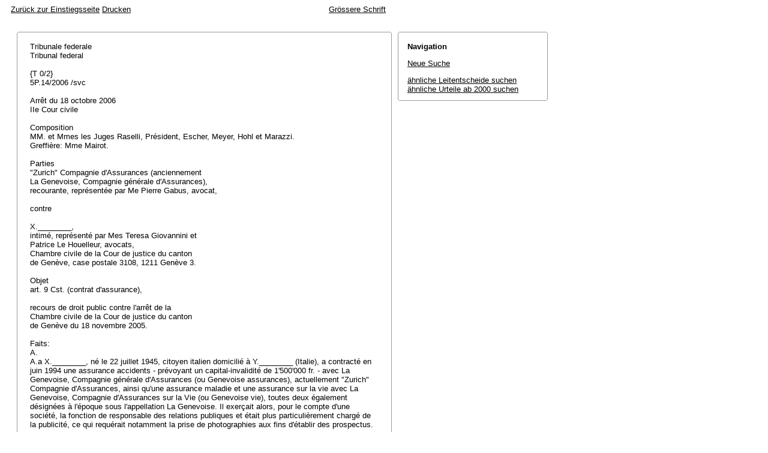

--- FILE ---
content_type: text/html; charset=iso-8859-1
request_url: http://relevancy.bger.ch/php/aza/http/index.php?highlight_docid=aza%3A%2F%2F18-10-2006-5P-14-2006&lang=de&type=show_document
body_size: 24632
content:



   
   

<!DOCTYPE html
    PUBLIC "-//W3C//DTD XHTML 1.0 Transitional//EN"
    "http://www.w3.org/TR/xhtml1/DTD/xhtml1-transitional.dtd">
<html lang="de">
   <head>
      <title>5P.14/2006 18.10.2006</title>
      <meta http-equiv="content-type" content="text/html; charset=iso-8859-1" />
      <meta http-equiv="Content-Script-Type" content="text/javascript" />
      <meta http-equiv="Content-Style-Type" content="text/css" />
      <meta name="robots" content="nofollow,noindex" />
              <link rel="stylesheet" href="/php/aza/http/css/master.css" type="text/css" title="Eurospider Default Screen Style" />
            <link rel="stylesheet" href="/php/aza/http/css/print.css" type="text/css" media="print" />
      <!--[if IE 6]><link href="/php/aza/http/css/ie_win_pos_abs.css" rel="stylesheet" type="text/css" media="screen"><![endif]-->
      <link rel="shortcut icon" href="/php/aza/http/img/favicon.png"/>
      <script type="text/javascript" src="/php/aza/http/javascript/eit.js"></script>
   </head>

   <body>

	  <div class="eit">

      <div id="ns4_info" class="warning_msg">
         Wichtiger Hinweis:
         <br/>
         Diese Website wird in &auml;lteren Versionen von Netscape ohne graphische Elemente dargestellt. Die Funktionalit&auml;t der Website ist aber trotzdem gew&auml;hrleistet. Wenn Sie diese Website regelm&auml;ssig benutzen, empfehlen wir Ihnen, auf Ihrem Computer einen aktuellen Browser zu installieren.
      </div>

      <div class="middle">
         <div align="left" style="float: left">
            <a class="noprint" href="/php/clir/http/index.php?type=start&lang=de" title="Zur&uuml;ck zur Einstiegsseite">Zur&uuml;ck zur Einstiegsseite</a>
                        <a class="noprint" href="/php/aza/http/index.php?lang=de&type=show_document&highlight_docid=aza://18-10-2006-5P-14-2006&print=yes" target="_blank">Drucken</a>
         </div>
         <div align="right">
                           <a class="noprint" href="/php/aza/http/index.php?highlight_docid=aza%3A%2F%2F18-10-2006-5P-14-2006&amp;lang=de&amp;type=show_document&amp;zoom=YES&amp;" title='Grössere Schrift'>Grössere Schrift</a>
                     </div>
      </div>  


 
<div class="main">
   <div class="left">
      &nbsp;
   </div>
   <div class="middle">

      
                  
<div id="highlight_content" class="box">
   <div class="box_top_line"></div>
   <div class="box_top_2ndline"></div>
   <div class="content">
      
<div class="para">Tribunale federale </div>
<div class="para">Tribunal federal </div>
<div class="para"> </div>
<div class="para">{T 0/2} </div>
<div class="para">5P.14/2006 /svc </div>
<div class="para"> </div>
<div class="para">Arrêt du 18 octobre 2006 </div>
<div class="para">IIe Cour civile </div>
<div class="para"> </div>
<div class="para">Composition </div>
<div class="para">MM. et Mmes les Juges Raselli, Président, Escher, Meyer, Hohl et Marazzi. </div>
<div class="para">Greffière: Mme Mairot. </div>
<div class="para"> </div>
<div class="para">Parties </div>
<div class="para">"Zurich" Compagnie d'Assurances (anciennement </div>
<div class="para">La Genevoise, Compagnie générale d'Assurances), </div>
<div class="para">recourante, représentée par Me Pierre Gabus, avocat, </div>
<div class="para"> </div>
<div class="para">contre </div>
<div class="para"> </div>
<div class="para">X.________, </div>
<div class="para">intimé, représenté par Mes Teresa Giovannini et </div>
<div class="para">Patrice Le Houelleur, avocats, </div>
<div class="para">Chambre civile de la Cour de justice du canton </div>
<div class="para">de Genève, case postale 3108, 1211 Genève 3. </div>
<div class="para"> </div>
<div class="para">Objet </div>
<div class="para"><span class="artref">art. 9 Cst.</span> (contrat d'assurance), </div>
<div class="para"> </div>
<div class="para">recours de droit public contre l'arrêt de la </div>
<div class="para">Chambre civile de la Cour de justice du canton </div>
<div class="para">de Genève du 18 novembre 2005. </div>
<div class="para"> </div>
<div class="para">Faits: </div>
<div class="para">A. </div>
<div class="para">A.a X.________, né le 22 juillet 1945, citoyen italien domicilié à Y.________ (Italie), a contracté en juin 1994 une assurance accidents - prévoyant un capital-invalidité de 1'500'000 fr. - avec La Genevoise, Compagnie générale d'Assurances (ou Genevoise assurances), actuellement "Zurich" Compagnie d'Assurances, ainsi qu'une assurance maladie et une assurance sur la vie avec La Genevoise, Compagnie d'Assurances sur la Vie (ou Genevoise vie), toutes deux également désignées à l'époque sous l'appellation La Genevoise. Il exerçait alors, pour le compte d'une société, la fonction de responsable des relations publiques et était plus particulièrement chargé de la publicité, ce qui requérait notamment la prise de photographies aux fins d'établir des prospectus. </div>
<div class="para">-:- </div>
<div class="para">Le 15 juin 1994, X.________ s'est rendu en Sardaigne (Italie) pour des raisons professionnelles, dans le but de réaliser un reportage photographique en vue de l'édition d'un dépliant touristique sur cette région. Il était accompagné de sa fiancée. Ils ont loué un canot pneumatique pour réaliser des prises de vue du littoral, ainsi que du matériel de plongée, X.________ pratiquant ce sport et étant titulaire du brevet international PADI. </div>
<div class="para">A.b Le 17 juin 1994 au matin, alors que le couple se trouvait en mer, X.________ a tenté de porter secours à un plongeur supposé être en difficulté, sans toutefois parvenir à le localiser. En remontant à la surface, il a ressenti une vive douleur au dos. Une fois à bord du canot, il a été pris de vertige et s'est effondré, heurtant du coude et de l'épaule les bouteilles d'oxygène qui s'y trouvaient. En fin de journée, il s'est rendu avec sa compagne au service des urgences d'un hôpital en raison de douleurs persistantes à l'épaule. Cette consultation a donné lieu à l'établissement d'un certificat mentionnant un traumatisme causé par une contusion à l'épaule et au coude à la suite d'une chute accidentelle. X.________ n'a pas exigé d'examens plus poussés ou liés à un éventuel accident de plongée. </div>
<div class="para">Le lendemain, le couple a effectué un vol à basse altitude dans un petit avion à hélice afin de prendre des photographies aériennes. De retour à son hôtel, X.________ a été pris de douleurs croissantes au dos, perdant progressivement la mobilité de la partie inférieure de son corps. Sa fiancée a alors alerté la centrale responsable des accidents sous-marins. X.________ a été hospitalisé d'urgence et placé en chambre hyperbare, une maladie de décompression de type 2 ayant été diagnostiquée. Il a ensuite été transféré sans délai dans le centre hyperbare d'un hôpital de Y.________ avant de suivre encore des traitements complémentaires dans d'autres hôpitaux et centres de soins, en Italie puis aux États-Unis. Les différents certificats médicaux établis à son sujet font état d'une atteinte de type médullaire (neurologique) ayant entraîné une paraplégie des membres inférieurs et une rétention urinaire. </div>
<div class="para">A.c L'assurance ayant refusé de couvrir ce sinistre, X.________ a fait notifier à la Genevoise assurances, dans une poursuite intentée le 10 juin 1999, un commandement de payer les sommes de 1'500'000 fr. avec intérêts à 5% dès le 17 juin 1994 et de 200'000 fr. avec intérêts à 5% dès le 1er mai 1999. La poursuivie a fait opposition. </div>
<div class="para">Le 22 février 2000, X.________ a assigné La Genevoise assurances en paiement de 1'500'000 fr. avec intérêts à 5% l'an dès le 17 juin 1994, à titre de capital-invalidité dû selon la police d'assurance accidents, et de 131'910 fr. (soit la contre-valeur de ITL 158'293'060.-) plus 192 fr. avec intérêts à 5% l'an dès le 28 avril 1999, à titre de remboursement de ses frais médicaux. Il a également conclu à ce que la mainlevée définitive de l'opposition faite au commandement de payer notifié le 6 août 1999 soit prononcée à due concurrence. La défenderesse a conclu au rejet de la demande. </div>
<div class="para">B. </div>
<div class="para">Par jugement du 8 janvier 2004, le Tribunal de première instance du canton de Genève a débouté le demandeur de toutes ses conclusions. </div>
<div class="para">Le demandeur a appelé de ce jugement, en reprenant ses conclusions de première instance. Par arrêt du 18 novembre 2005, la Cour de justice du canton de Genève a, notamment, annulé le jugement de première instance, condamné la défenderesse à verser au demandeur la somme de 600'000 fr., avec intérêts à 5% à compter du 31 août 1994, et débouté les parties de toutes autres conclusions. </div>
<div class="para">C. </div>
<div class="para">C.a Agissant par la voie du recours de droit public pour arbitraire (<span class="artref">art. 9 Cst.</span>), "Zurich" Compagnie d'Assurances (anciennement La Genevoise assurances) demande au Tribunal fédéral d'annuler l'arrêt du 18 novembre 2005. </div>
<div class="para">L'intimé a déposé spontanément des observations. Il conclut au rejet du recours, dans la mesure où il est recevable. </div>
<div class="para">C.b La recourante a également interjeté un recours en réforme contre le même arrêt (5C.18/2006). </div>
<div class="para"> </div>
<div class="para">Le Tribunal fédéral considère en droit: </div>
<div class="para">1. </div>
<div class="para">Selon l'<span class="artref">art. 57 al. 5 OJ</span>, il est sursis en règle générale à l'arrêt sur le recours en réforme jusqu'à droit connu sur le recours de droit public. Il n'y a pas lieu de déroger à ce principe en l'espèce. </div>
<div class="para">2. </div>
<div class="para">Le Tribunal fédéral examine d'office et librement la recevabilité des recours qui lui sont soumis (<a class="bgeref_id" href="/php/aza/http/index.php?lang=de&amp;type=show_document&amp;page=1&amp;from_date=&amp;to_date=&amp;sort=relevance&amp;insertion_date=&amp;top_subcollection_aza=all&amp;query_words=&amp;rank=0&amp;azaclir=aza&amp;highlight_docid=atf%3A%2F%2F132-III-291%3Ade&amp;number_of_ranks=0#page291">ATF 132 III 291</a> consid. 1 p. 292; <a class="bgeref_id" href="/php/aza/http/index.php?lang=de&amp;type=show_document&amp;page=1&amp;from_date=&amp;to_date=&amp;sort=relevance&amp;insertion_date=&amp;top_subcollection_aza=all&amp;query_words=&amp;rank=0&amp;azaclir=aza&amp;highlight_docid=atf%3A%2F%2F131-I-57%3Ade&amp;number_of_ranks=0#page58">131 I 58</a> consid. 1 p. 60, 153 consid. 1 p. 156; <a class="bgeref_id" href="/php/aza/http/index.php?lang=de&amp;type=show_document&amp;page=1&amp;from_date=&amp;to_date=&amp;sort=relevance&amp;insertion_date=&amp;top_subcollection_aza=all&amp;query_words=&amp;rank=0&amp;azaclir=aza&amp;highlight_docid=atf%3A%2F%2F131-II-352%3Ade&amp;number_of_ranks=0#page352">131 II 352</a> consid. 1 p. 353; <a class="bgeref_id" href="/php/aza/http/index.php?lang=de&amp;type=show_document&amp;page=1&amp;from_date=&amp;to_date=&amp;sort=relevance&amp;insertion_date=&amp;top_subcollection_aza=all&amp;query_words=&amp;rank=0&amp;azaclir=aza&amp;highlight_docid=atf%3A%2F%2F130-II-65%3Ade&amp;number_of_ranks=0#page65">130 II 65</a> consid. 1 p. 67 et les arrêts cités). </div>
<div class="para">2.1 Formé en temps utile - compte tenu de la suspension des délais prévue par l'<span class="artref">art. 34 al. 1 let</span>. c OJ - contre une décision finale prise en dernière instance cantonale, le recours est recevable au regard des art. 86 al. 1, 87 (a contrario) et 89 al. 1 OJ. </div>
<div class="para">2.2 En vertu de l'<span class="artref">art. 90 al. 1 let. b OJ</span>, l'acte de recours doit contenir, sous peine d'irrecevabilité (cf. <a class="bgeref_id" href="/php/aza/http/index.php?lang=de&amp;type=show_document&amp;page=1&amp;from_date=&amp;to_date=&amp;sort=relevance&amp;insertion_date=&amp;top_subcollection_aza=all&amp;query_words=&amp;rank=0&amp;azaclir=aza&amp;highlight_docid=atf%3A%2F%2F123-II-552%3Ade&amp;number_of_ranks=0#page552">ATF 123 II 552</a> consid. 4d p. 558), un exposé succinct des droits constitutionnels ou des principes juridiques violés, précisant en quoi consiste la violation. Dans un recours de droit public, le Tribunal fédéral n'examine que les griefs expressément soulevés, et exposés de façon claire et détaillée (<a class="bgeref_id" href="/php/aza/http/index.php?lang=de&amp;type=show_document&amp;page=1&amp;from_date=&amp;to_date=&amp;sort=relevance&amp;insertion_date=&amp;top_subcollection_aza=all&amp;query_words=&amp;rank=0&amp;azaclir=aza&amp;highlight_docid=atf%3A%2F%2F130-I-26%3Ade&amp;number_of_ranks=0#page26">ATF 130 I 26</a> consid. 2.1 p. 31, 258 consid. 1.3 p. 261). Le principe jura novit curia est inapplicable (<a class="bgeref_id" href="/php/aza/http/index.php?lang=de&amp;type=show_document&amp;page=1&amp;from_date=&amp;to_date=&amp;sort=relevance&amp;insertion_date=&amp;top_subcollection_aza=all&amp;query_words=&amp;rank=0&amp;azaclir=aza&amp;highlight_docid=atf%3A%2F%2F125-I-71%3Ade&amp;number_of_ranks=0#page71">ATF 125 I 71</a> consid. 1c p. 76). Le justiciable qui exerce un recours de droit public pour arbitraire ne peut dès lors se borner à critiquer la décision attaquée comme il le ferait en procédure d'appel, où l'autorité de recours jouit d'une libre cognition; il ne peut, en particulier, se contenter d'opposer son opinion à celle de l'autorité cantonale, mais il doit démontrer, par une argumentation précise, que cette décision repose sur une application de la loi ou une appréciation des preuves manifestement insoutenables (<a class="bgeref_id" href="/php/aza/http/index.php?lang=de&amp;type=show_document&amp;page=1&amp;from_date=&amp;to_date=&amp;sort=relevance&amp;insertion_date=&amp;top_subcollection_aza=all&amp;query_words=&amp;rank=0&amp;azaclir=aza&amp;highlight_docid=atf%3A%2F%2F129-I-113%3Ade&amp;number_of_ranks=0#page113">ATF 129 I 113</a> consid. 2.1 p. 120; <a class="bgeref_id" href="/php/aza/http/index.php?lang=de&amp;type=show_document&amp;page=1&amp;from_date=&amp;to_date=&amp;sort=relevance&amp;insertion_date=&amp;top_subcollection_aza=all&amp;query_words=&amp;rank=0&amp;azaclir=aza&amp;highlight_docid=atf%3A%2F%2F128-I-295%3Ade&amp;number_of_ranks=0#page295">128 I 295</a> consid. 7a p. 312; <a class="bgeref_id" href="/php/aza/http/index.php?lang=de&amp;type=show_document&amp;page=1&amp;from_date=&amp;to_date=&amp;sort=relevance&amp;insertion_date=&amp;top_subcollection_aza=all&amp;query_words=&amp;rank=0&amp;azaclir=aza&amp;highlight_docid=atf%3A%2F%2F125-I-492%3Ade&amp;number_of_ranks=0#page492">125 I 492</a> consid. 1b p. 495 et les arrêts cités). Le Tribunal fédéral n'entre pas en matière sur les critiques de nature appellatoire (<a class="bgeref_id" href="/php/aza/http/index.php?lang=de&amp;type=show_document&amp;page=1&amp;from_date=&amp;to_date=&amp;sort=relevance&amp;insertion_date=&amp;top_subcollection_aza=all&amp;query_words=&amp;rank=0&amp;azaclir=aza&amp;highlight_docid=atf%3A%2F%2F130-I-258%3Ade&amp;number_of_ranks=0#page258">ATF 130 I 258</a> consid. 1.3 p. 261/262; <a class="bgeref_id" href="/php/aza/http/index.php?lang=de&amp;type=show_document&amp;page=1&amp;from_date=&amp;to_date=&amp;sort=relevance&amp;insertion_date=&amp;top_subcollection_aza=all&amp;query_words=&amp;rank=0&amp;azaclir=aza&amp;highlight_docid=atf%3A%2F%2F125-I-492%3Ade&amp;number_of_ranks=0#page492">125 I 492</a> précité). </div>
<div class="para">3. </div>
<div class="para">La recourante soutient que la cour cantonale a arbitrairement apprécié les faits relatifs à la commission d'une réticence, en considérant qu'il n'était pas établi que l'intimé pratiquait la plongée sous-marine non pas exclusivement durant ses loisirs, comme il l'avait déclaré, mais également à titre professionnel. Elle reproche à l'autorité cantonale de s'être uniquement fondée sur le témoignage de la fiancée de l'intimé, qui ne portait que sur le but des plongées effectuées durant la journée du 17 juin 1994, et d'avoir omis de prendre en considération certaines pièces, en particulier la décision du Tribunal de Gênes du 17 novembre 1998, pièces qui démontreraient clairement que l'intimé exerçait en réalité une activité de plongeur sous-marin pour la société qui l'employait. </div>
<div class="para">3.1 D'après la jurisprudence, une décision est arbitraire lorsqu'elle est manifestement insoutenable, méconnaît gravement une norme ou un principe juridique clair et indiscuté, ou heurte de manière choquante le sentiment de la justice et de l'équité (<a class="bgeref_id" href="/php/aza/http/index.php?lang=de&amp;type=show_document&amp;page=1&amp;from_date=&amp;to_date=&amp;sort=relevance&amp;insertion_date=&amp;top_subcollection_aza=all&amp;query_words=&amp;rank=0&amp;azaclir=aza&amp;highlight_docid=atf%3A%2F%2F131-I-57%3Ade&amp;number_of_ranks=0#page57">ATF 131 I 57</a> consid. 2 p. 61; <a class="bgeref_id" href="/php/aza/http/index.php?lang=de&amp;type=show_document&amp;page=1&amp;from_date=&amp;to_date=&amp;sort=relevance&amp;insertion_date=&amp;top_subcollection_aza=all&amp;query_words=&amp;rank=0&amp;azaclir=aza&amp;highlight_docid=atf%3A%2F%2F128-I-273%3Ade&amp;number_of_ranks=0#page273">128 I 273</a> consid. 2.1 p. 275 et les références citées). Il ne suffit pas qu'une autre solution paraisse concevable, voire préférable (<a class="bgeref_id" href="/php/aza/http/index.php?lang=de&amp;type=show_document&amp;page=1&amp;from_date=&amp;to_date=&amp;sort=relevance&amp;insertion_date=&amp;top_subcollection_aza=all&amp;query_words=&amp;rank=0&amp;azaclir=aza&amp;highlight_docid=atf%3A%2F%2F126-III-438%3Ade&amp;number_of_ranks=0#page438">ATF 126 III 438</a> consid. 3 p. 440). Pour que cette décision soit annulée, encore faut-il qu'elle se révèle arbitraire non seulement dans ses motifs, mais aussi dans son résultat (<a class="bgeref_id" href="/php/aza/http/index.php?lang=de&amp;type=show_document&amp;page=1&amp;from_date=&amp;to_date=&amp;sort=relevance&amp;insertion_date=&amp;top_subcollection_aza=all&amp;query_words=&amp;rank=0&amp;azaclir=aza&amp;highlight_docid=atf%3A%2F%2F131-I-217%3Ade&amp;number_of_ranks=0#page217">ATF 131 I 217</a> consid. 2.1 p. 219). En matière d'appréciation des preuves et d'établissement des faits, la décision n'est arbitraire que si le juge n'a manifestement pas compris le sens et la portée d'un moyen de preuve, s'il a omis, sans raison sérieuse, de tenir compte d'un moyen important propre à modifier la décision attaquée ou encore si, sur la base des éléments recueillis, il a procédé à des déductions insoutenables (<a class="bgeref_id" href="/php/aza/http/index.php?lang=de&amp;type=show_document&amp;page=1&amp;from_date=&amp;to_date=&amp;sort=relevance&amp;insertion_date=&amp;top_subcollection_aza=all&amp;query_words=&amp;rank=0&amp;azaclir=aza&amp;highlight_docid=atf%3A%2F%2F129-I-8%3Ade&amp;number_of_ranks=0#page8">ATF 129 I 8</a> consid. 2.1 p. 9). </div>
<div class="para">3.2 La Cour de justice considère qu'il n'est pas démontré que l'intimé aurait effectué des plongées à titre professionnel. La recourante n'établit pas en quoi cette appréciation serait arbitraire (<span class="artref">art. 90 al. 1 let. b OJ</span>). L'autorité cantonale pouvait en effet se fonder sur un seul témoignage sans qu'il faille pour autant qualifier son opinion d'insoutenable. La recourante invoque par ailleurs deux pièces dont il résulterait, d'une part, que la société pour laquelle travaillait l'intimé offrait un service photographique tant subaquatique que terrestre et, d'autre part, que cette société était dotée d'un équipement photographique professionnel de plongée. De telles indications ne permettent toutefois pas d'admettre avec certitude que l'intimé lui-même pratiquait la plongée à titre professionnel, de sorte qu'on ne saurait reprocher à la Cour de justice d'avoir nié ce fait en se mettant en contradiction évidente avec les pièces en question (<a class="bgeref_id" href="/php/aza/http/index.php?lang=de&amp;type=show_document&amp;page=1&amp;from_date=&amp;to_date=&amp;sort=relevance&amp;insertion_date=&amp;top_subcollection_aza=all&amp;query_words=&amp;rank=0&amp;azaclir=aza&amp;highlight_docid=atf%3A%2F%2F118-IA-28%3Ade&amp;number_of_ranks=0#page28">ATF 118 Ia 28</a> consid. 1b p. 30 et les arrêts cités). Quant aux passages de la décision du Tribunal de Gênes du 17 novembre 1998, allégués par la recourante (à savoir que l'intimé avait le statut de photographe sous-marin auprès de la société qui l'employait et qu'il était en Sardaigne pour réaliser une étude photographique, même sous-marine), ils pourraient certes faire penser que celui-ci exerçait l'activité de plongeur de façon professionnelle. Il n'est cependant pas arbitraire d'admettre que, même engagé en cette qualité par son employeur, il n'a en fait jamais plongé professionnellement, une telle hypothèse ne pouvant être exclue. </div>
<div class="para">D'ailleurs, la critique de la recourante porte en réalité sur un autre point. Elle considère que ce qui est décisif, c'est la profession (le statut professionnel) de l'intimé, et non l'activité qu'il exerçait effectivement. Or, elle se borne à cette affirmation, mais ne démontre en rien - à supposer qu'il s'agisse là d'une question de fait (interprétation de la question posée dans la proposition d'assurance) - que la Cour de justice aurait arbitrairement retenu qu'était déterminant le fait que l'intimé n'avait jamais effectué de plongée à titre professionnel. </div>
<div class="para">Autant que la recourante prétend que, n'étant pas liée par le contrat vu l'<span class="artref">art. 6 LCA</span>, elle ne pouvait être condamnée à verser une indemnité à l'intimé, sa critique ressortit au recours en réforme (<span class="artref">art. 43 al. 1 OJ</span>). </div>
<div class="para">4. </div>
<div class="para">En conclusion, le recours apparaît mal fondé et doit être rejeté, en tant qu'il est recevable. La recourante supportera par conséquent les frais judiciaires (<span class="artref">art. 156 al. 1 OJ</span>). Il n'y a pas lieu d'allouer de dépens à l'intimé, qui a présenté des observations sans y avoir été invité. </div>
<div class="para"> </div>
<div class="para">Par ces motifs, le Tribunal fédéral prononce: </div>
<div class="para">1. </div>
<div class="para">Le recours est rejeté dans la mesure où il est recevable. </div>
<div class="para">2. </div>
<div class="para">Un émolument judiciaire de 9'000 fr. est mis à la charge de la recourante. </div>
<div class="para">3. </div>
<div class="para">Le présent arrêt est communiqué en copie aux mandataires des parties et à la Chambre civile de la Cour de justice du canton de Genève. </div>
<div class="para">Lausanne, le 18 octobre 2006 </div>
<div class="para">Au nom de la IIe Cour civile </div>
<div class="para">du Tribunal fédéral suisse </div>
<div class="para">Le président:                La greffière: </div>
<div class="para"> </div>

   </div>
   <div class="box_bottom_2ndline"></div>
   <div class="box_bottom_line"></div>
</div>
       
   </div>
   <div class="right">
   
                
                           


<div id="highlight_boxes">





<div id="highlight_navigation" class="box">
   <div class="box_top_line"></div>
   <div class="box_top_2ndline"></div>
   <div class="content">
      <h3 class="bold small">
         Navigation
      </h3>
      <p>
         <a href="/php/aza/http/index.php?lang=de&amp;type=simple_query"
            title="">Neue Suche</a>
      </p>
                  <p>
         <a href="/php/clir/http/index.php?lang=de&amp;type=simple_similar_documents&amp;from_date=&amp;to_date=&amp;sort=relevance&amp;insertion_date=&amp;top_subcollection_aza=all&amp;docid=aza%3A%2F%2F18-10-2006-5P-14-2006&amp;azaclir=clir">&auml;hnliche Leitentscheide suchen</a>
                     <br />
         <a href="/php/aza/http/index.php?lang=de&amp;type=simple_similar_documents&amp;from_date=&amp;to_date=&amp;sort=relevance&amp;insertion_date=&amp;top_subcollection_aza=all&amp;docid=aza%3A%2F%2F18-10-2006-5P-14-2006">&auml;hnliche Urteile ab 2000 suchen</a>
            </p>
   </div>
   <div class="box_bottom_2ndline"></div>
   <div class="box_bottom_line"></div>
</div>

</div>

               
   </div>
</div>
<div class="bottom">
   <div class="left">
      &nbsp;
   </div>
   <div class="middle">
      &nbsp;
   </div>
   <div class="right">
            <a class="noprint" href="/php/aza/http/index.php?lang=de&type=show_document&highlight_docid=aza://18-10-2006-5P-14-2006&print=yes" target="_blank">Drucken</a>
      <a class="noprint" href="#">nach oben</a>
   </div>
</div>

    </div>
   </body>
</html>
